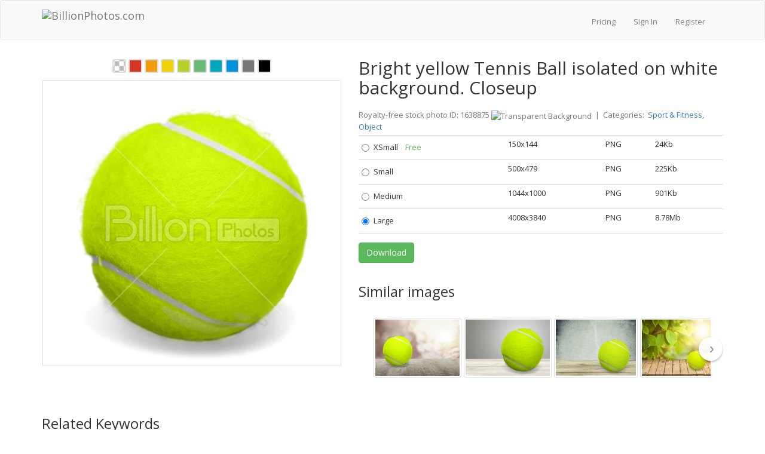

--- FILE ---
content_type: text/html; charset=utf-8
request_url: https://billionphotos.com/photo/bright-yellow-tennis-ball-isolated-on-white-background-closeup-1638875
body_size: 9992
content:
<!DOCTYPE html>
<html lang="en-US">
<head>


    <title>Bright yellow Tennis Ball isolated on white background. Closeup - Stock Photo from BillionPhotos</title>
    
    <meta charset="utf-8"/>
    <meta name="Keywords">
    <meta name="Description" content="Download this stock photo and other royalty-free stock photos, illustrations, and vectors in the BillionPhotos collection. For commercial use. No attribution is required. Copyright-free.">
    
    <meta property="og:type" content="website">
    <meta property="og:url" content="https://billionphotos.com/photo/bright-yellow-tennis-ball-isolated-on-white-background-closeup-1638875">
    <meta property="og:site_name" content="Billionphotos.com"/>
    <meta property="og:title" content="Bright yellow Tennis Ball isolated on white background. Closeup - Stock Photo from BillionPhotos">
    <meta property="og:description" content="Download this stock photo and other royalty-free stock photos, illustrations, and vectors in the BillionPhotos collection. For commercial use. No attribution is required. Copyright-free.">
        <meta property="og:image" content="https://photothumbnails.themler.io/875/638/1638875/2094413_medium.jpg">
            <meta property="og:image:width" content="4008">
            <meta property="og:image:height" content="3840">

<meta name="viewport" content="initial-scale=1.0,maximum-scale=1.0,user-scalable=no,width=device-width">



<link rel="preconnect" href='https://fonts.gstatic.com' crossorigin>
<link rel="preload" as="style" href="https://fonts.googleapis.com/css?family=Open+Sans:200,300,400,700,800,900&amp;subset=latin&display=swap">
<link rel="stylesheet" href="https://fonts.googleapis.com/css?family=Open+Sans:200,300,400,700,800,900&amp;subset=latin&display=swap">

<link rel="stylesheet" href="//csite.billionphotos.com/bundles/main.css?version=d72d39caaf0cb3aafe0ca48ee860d7c5ffa4f3a1" />
<link rel="stylesheet" href="//csite.billionphotos.com/Styles/common.css?version=d72d39caaf0cb3aafe0ca48ee860d7c5ffa4f3a1" />

    <script src="//cscripts.billionphotos.com/main.js?version=d72d39caaf0cb3aafe0ca48ee860d7c5ffa4f3a1" defer></script>

<!-- HTML5 shim, for IE6-8 support of HTML5 elements -->
<!--[if lt IE 9]>
    <script src="https://html5shim.googlecode.com/svn/trunk/html5.js"></script>
<![endif]-->


<script src="//csite.billionphotos.com/Scripts/common.js?version=d72d39caaf0cb3aafe0ca48ee860d7c5ffa4f3a1" defer></script>



<!-- Google Analitics -->

<script>
  (function(i,s,o,g,r,a,m){i['GoogleAnalyticsObject']=r;i[r]=i[r]||function(){
  (i[r].q=i[r].q||[]).push(arguments)},i[r].l=1*new Date();a=s.createElement(o),
  m=s.getElementsByTagName(o)[0];a.async=1;a.src=g;m.parentNode.insertBefore(a,m)
  })(window,document,'script','//www.google-analytics.com/analytics.js','ga');

  ga('create', 'UA-39221271-2', 'auto');
  ga('require', 'displayfeatures');
  ga('send', 'pageview');
</script>

    
    <link rel="canonical" href="https://billionphotos.com/photo/bright-yellow-tennis-ball-isolated-on-white-background-closeup-1638875"/>
    
    <script src="//cscripts.billionphotos.com/custom/details.js?version=d72d39caaf0cb3aafe0ca48ee860d7c5ffa4f3a1" defer></script>

    <script type="text/javascript">

            var lic = {};
                     lic['XSmall'] = [
                    ]
                     lic['Small'] = [
                    ]
                     lic['Medium'] = [
                    ]
                     lic['Large'] = [
                    ]
                     lic['Vector Shapes'] = [
                    ]
;
        var isDesignerMode = false;
        var isFreeMedia = false;
        var defaultButtonText = "Download";
        var defaultApplyButtonText = "Apply";
        var downloadAgainButtonText = "Download Again";
        var downloadButtonText = "Download";
        var applyButtonText = "Apply";
        var applyAgainButtonText = "Apply Again";
        var freeDownloadButtonText = "Free Download";
        var freeApplyButtonText = "Apply for Free";
        var backLinkText = "Backlink or attribution to BillionPhotos.com is required.";
        var applyWithWatermarksText = "Apply with Watermarks";
        var licensesCount = "0";
        var isNormalMode = true;

            var selectedFirst = false;
        
        document.addEventListener("DOMContentLoaded", function() {
            var thumbSlider = $('.thumbnail-slider');
            thumbSlider.thumbnailSlider();

            $('.show-all').click(function(e) {
                e.preventDefault();
                if ($(this).hasClass('show-less')) {
                    $('#details-keywords').css('max-height', '80px');
                    $(this).removeClass('show-less');
                    $(this).text('Show all');
                } else {
                    $('#details-keywords').css('max-height', '100%');
                    $(this).addClass('show-less');
                    $(this).text('Show less');
                }
            });

            $('.detail-table input.image-size-preview')
                .parents('tr')
                .hover(function() {
                        this._tmp_url = $('div.preview-front').css('background-image');
                        $('div.preview-front')
                            .css('background-image',
                                'url(' + $(this).find('input.image-size-preview').data('thumbnail-path') + ')');
                    },
                    function() {
                        $('div.preview-front').css('background-image', this._tmp_url);
                    });
            
            
        });

    </script>

    <style>
        h1 {
            font-size: 30px;
        }

        h3 {
            margin-top: 30px;
        }

        .preview-image-thumbnail {
            margin: 0 auto 20px auto;
        }

        #details-image-preview {
            margin-top: 20px;
        }

        #details-keywords {
            display: inline-block;
            max-height: 80px;
            overflow: hidden;
            margin-bottom: 10px;
        }

        #details-keywords a {
            font-size: 12px;
            display: inline-block;
            padding: 0 12px;
            margin: 8px 8px 0 0;
            line-height: 32px;
            height: 32px;
            color: #777;
            border: 1px solid #cecece;
            border-radius: 20px;
            text-transform: lowercase;
            transition: .2s;
        }

        #details-keywords a:hover {
            text-decoration: none;
            color: #337ab7;
            border-color: #337ab7;
        }

        #details-keywords i {
            position: absolute;
            opacity: 0;
        }

        .thumbnail-slider-block {
            margin-bottom: 20px;
        }

        .nav-buttons a {
            font-size: 16px;
            background-color: #e5f2ff;
            border: 1px solid #4399fa;
            color: #333;
            -ms-border-radius: 25px;
            border-radius: 25px;
            padding: 10px 40px;
        }

        .nav-buttons {
            text-align: center;
        }

        .nav-buttons a:hover, .nav-buttons a:focus {
            outline: 0;
            background-color: #4399fa;
            color: #fff;
        }

        .related-keywords h3 {
            display: inline-block;
        }

        .related-keywords a.show-all {
            margin: 0 10px;
        }

        .media-meta {
            margin-top: 20px;
            margin-bottom: 5px;
            color: #777777
        }

        .media-meta img {
            vertical-align: top;
            margin-top: 2px;
        }

        .thumbnail-slider-control-btn {
            position: absolute;
            top: 50%;
            opacity: 0.95;
            transform: translateY(-50%);
            width: 40px;
            height: 40px;
            line-height: 40px;
            color: #777;
            border-radius: 50%;
            box-shadow: 0 0 0 1px rgb(0 0 0 / 4%), 0 3px 3px 0 rgb(0 0 0 / 20%);
            transition-property: border-color,color;
            transition-duration: .2s;
            background-color: #fff;
            background-position: 50% 50%;
            background-size: 16px 16px;
            background-repeat: no-repeat;
            border: 1px solid rgba(14,19,24,.02);
        }

        .thumbnail-slider-control-btn svg {
            margin: 12px;
        }

        .thumbnail-slider-control.left, .thumbnail-slider-control.right {
            background-image: none;
        }

        .similar-slider-container {
            margin-top: 20px;
        }

        .container-fluid .similar-slider-container {
            max-width: 650px;
        }
    </style>


    <script type="text/javascript">
        document.addEventListener("DOMContentLoaded",
            function() {
                var lazy = new IOlazy();
            });
    </script>
</head>

    <body>
        <div class="wrap" >
            <div id="top-navbar" class="navbar navbar-default">
                <div class="container">
                    <div class="navbar-header">
                        <a class="navbar-brand" href="/"><img alt="BillionPhotos.com" src="/Content/Images/logo.png" /></a>
                        <button type="button" class="navbar-toggle collapsed" data-toggle="collapse" data-target=".navbar-collapse">
                            <span class="sr-only">Toggle navigation</span>
                            <span class="icon-bar"></span>
                            <span class="icon-bar"></span>
                            <span class="icon-bar"></span>
                        </button>
                    </div>
                    <div class="navbar-collapse collapse">

                        <div class="navbar-collapse collapse">
                            <ul class="logon-block nav navbar-nav nav-list navbar-right">
                                
                                <li><a href="/pricing">Pricing</a></li>
<li>
	<a href="/Account/LogOn">Sign In</a>
</li>
<li class="divider-vertical"></li>
<li>
	<a href="/Account/Register">Register</a>
</li>
<li class="divider-vertical"></li>                            </ul>
                        </div>
                    </div>
                </div>
            </div>
            <section id="" class="container">
                
                


<div class="row resource">
    <div class="col-md-12">
        <div class="cell-left">
<div class="preview-frame">
    <div id="details-image-preview">
    <div class="preview-image-thumbnail" data-thumbnail-path="https://photothumbnails.themler.io/875/638/1638875/2094413_small500.png"></div>
    </div>
</div>
        </div>
        <div class="cell-right">
                <h1>Bright yellow Tennis Ball isolated on white background. Closeup</h1>
            <div class="detail-table">
                <div class="media-meta">
                    Royalty-free stock photo ID: 1638875 
                    <img alt="Transparent Background" src="/Content/Images/icon-alpha.png" title="Transparent Background" />
                        &nbsp;|&nbsp;
Categories:&nbsp;
<a href="/category/sport-fitness">Sport &amp; Fitness</a>, <a href="/category/object">Object</a>                </div>
                <table class="table table-condensed image-sizes"><tr><td><div class="radio"><label><input class="download-resource" data-apply-url="/Resource/Download/1638875?itemType=0&amp;sizeType=1&amp;actionType=1" data-apply-watermark-url="/Resource/Download/1638875?itemType=0&amp;sizeType=1&amp;actionType=2" data-type="" data-value="XSmall              " name="download-resource" type="radio" value="/Resource/Download/1638875?itemType=0&amp;sizeType=1&amp;actionType=0" />XSmall              <span style="color: #5bb75b; ">&nbsp;&nbsp;&nbsp;Free</span></label></div></td><td>150x144</td><td>PNG      </td><td>24Kb</td></tr><tr><td><div class="radio"><label><input class="download-resource" data-apply-url="/Resource/Download/1638875?itemType=0&amp;sizeType=2&amp;actionType=1" data-apply-watermark-url="/Resource/Download/1638875?itemType=0&amp;sizeType=2&amp;actionType=2" data-type="" data-value="Small               " name="download-resource" type="radio" value="/Resource/Download/1638875?itemType=0&amp;sizeType=2&amp;actionType=0" />Small               </label></div></td><td>500x479</td><td>PNG      </td><td>225Kb</td></tr><tr><td><div class="radio"><label><input class="download-resource" data-apply-url="/Resource/Download/1638875?itemType=0&amp;sizeType=3&amp;actionType=1" data-apply-watermark-url="/Resource/Download/1638875?itemType=0&amp;sizeType=3&amp;actionType=2" data-type="" data-value="Medium              " name="download-resource" type="radio" value="/Resource/Download/1638875?itemType=0&amp;sizeType=3&amp;actionType=0" />Medium              </label></div></td><td>1044x1000</td><td>PNG      </td><td>901Kb</td></tr><tr><td><div class="radio"><label><input class="download-resource" data-apply-url="/Resource/Download/1638875?itemType=0&amp;sizeType=4&amp;actionType=1" data-apply-watermark-url="/Resource/Download/1638875?itemType=0&amp;sizeType=4&amp;actionType=2" data-type="" data-value="Large               " name="download-resource" type="radio" value="/Resource/Download/1638875?itemType=0&amp;sizeType=4&amp;actionType=0" />Large               </label></div></td><td>4008x3840</td><td>PNG      </td><td>8.78Mb</td></tr></table>
                <div style="width: 100%;">



                    <div style="display: inline;">
                                                    <input type="button" class="btn btn-success" id="download-resource-button" value="Download" onclick="" style="margin: 0 4px 5px 0;"/>
                                            </div>
                    <div>
                        <span class="download-message-box"></span>
                    </div>
                </div>


            </div>

            <!-- Similar -->
                <div class="similar-slider-container">
                    <h3>Similar images</h3>
                        <div class="thumbnail-slider">
        <div class="thumbnail-slider-viewport-wrapper">
            <div class="thumbnail-slider-viewport">
                <div class="thumbnail-slider-list">
<a data-preview-small-src="https://photothumbnails.themler.io/671/662/3662671/2766958_small.jpg" data-preview-src="https://photothumbnails.themler.io/671/662/3662671/2766958_medium.jpg" href="/photo/bright-yellow-tennis-ball-isolated-on-white-background-closeup-3662671"><img alt="Сlipart Tennis Ball Tennis Ball Isolated Single Object   BillionPhotos" class="media-image lazyload similar-tasks" data-src="https://photothumbnails.themler.io/671/662/3662671/2766958_small.jpg" style="max-width: 150px; max-height: 100px;" /></a><a data-preview-small-src="https://photothumbnails.themler.io/169/694/3694169/2816282_small.jpg" data-preview-src="https://photothumbnails.themler.io/169/694/3694169/2816282_medium.jpg" href="/photo/bright-yellow-tennis-ball-isolated-on-white-3694169"><img alt="Сlipart Tennis Ball Tennis Ball Isolated Single Object   BillionPhotos" class="media-image lazyload similar-tasks" data-src="https://photothumbnails.themler.io/169/694/3694169/2816282_small.jpg" style="max-width: 150px; max-height: 100px;" /></a><a data-preview-small-src="https://photothumbnails.themler.io/902/722/3722902/2835226_small.jpg" data-preview-src="https://photothumbnails.themler.io/902/722/3722902/2835226_medium.jpg" href="/photo/bright-yellow-tennis-ball-isolated-on-white-background-closeup-3722902"><img alt="Сlipart Tennis Ball Tennis Ball Isolated Single Object   BillionPhotos" class="media-image lazyload similar-tasks" data-src="https://photothumbnails.themler.io/902/722/3722902/2835226_small.jpg" style="max-width: 150px; max-height: 100px;" /></a><a data-preview-small-src="https://photothumbnails.themler.io/458/755/3755458/2898257_small.jpg" data-preview-src="https://photothumbnails.themler.io/458/755/3755458/2898257_medium.jpg" href="/photo/bright-yellow-tennis-ball-isolated-on-white-background-closeup-3755458"><img alt="Сlipart Tennis Ball Tennis Ball Isolated Single Object   BillionPhotos" class="media-image lazyload similar-tasks" data-src="https://photothumbnails.themler.io/458/755/3755458/2898257_small.jpg" style="max-width: 150px; max-height: 100px;" /></a><a data-preview-small-src="https://photothumbnails.themler.io/716/784/3784716/2932347_small.jpg" data-preview-src="https://photothumbnails.themler.io/716/784/3784716/2932347_medium.jpg" href="/photo/bright-yellow-tennis-ball-isolated-on-white-background-closeup-3784716"><img alt="Сlipart Tennis Ball Tennis Ball Isolated Single Object   BillionPhotos" class="media-image lazyload similar-tasks" data-src="https://photothumbnails.themler.io/716/784/3784716/2932347_small.jpg" style="max-width: 150px; max-height: 100px;" /></a><a data-preview-small-src="https://photothumbnails.themler.io/765/920/3920765/3104682_small.jpg" data-preview-src="https://photothumbnails.themler.io/765/920/3920765/3104682_medium.jpg" href="/photo/single-tennis-ball-on-colorful-gradient-background-3920765"><img alt="Сlipart Tennis Ball Tennis Ball Single Object Sport   BillionPhotos" class="media-image lazyload similar-tasks" data-src="https://photothumbnails.themler.io/765/920/3920765/3104682_small.jpg" style="max-width: 150px; max-height: 100px;" /></a><a data-preview-small-src="https://photothumbnails.themler.io/776/722/3722776/2835016_small.jpg" data-preview-src="https://photothumbnails.themler.io/776/722/3722776/2835016_medium.jpg" href="/photo/tennis-ball-on-white-background-3722776"><img alt="Сlipart ball tennis background bright circle   BillionPhotos" class="media-image lazyload similar-tasks" data-src="https://photothumbnails.themler.io/776/722/3722776/2835016_small.jpg" style="max-width: 150px; max-height: 100px;" /></a><a data-preview-small-src="https://photothumbnails.themler.io/855/520/4520855/3549543_small.jpg" data-preview-src="https://photothumbnails.themler.io/855/520/4520855/3549543_medium.jpg" href="/photo/portrait-sporty-person-playing-tennis-4520855"><img alt="Сlipart padel lesson player background people   BillionPhotos" class="media-image lazyload similar-tasks" data-src="https://photothumbnails.themler.io/855/520/4520855/3549543_small.jpg" style="max-width: 150px; max-height: 100px;" /></a><a data-preview-small-src="https://photothumbnails.themler.io/924/520/4520924/3549545_small.jpg" data-preview-src="https://photothumbnails.themler.io/924/520/4520924/3549545_medium.jpg" href="/photo/portrait-sporty-person-playing-tennis-4520924"><img alt="Сlipart padel lesson player background people   BillionPhotos" class="media-image lazyload similar-tasks" data-src="https://photothumbnails.themler.io/924/520/4520924/3549545_small.jpg" style="max-width: 150px; max-height: 100px;" /></a><a data-preview-small-src="https://photothumbnails.themler.io/143/582/4582143/3594847_small.jpg" data-preview-src="https://photothumbnails.themler.io/143/582/4582143/3594847_medium.jpg" href="/photo/three-yellow-tennis-balls-at-sport-court-4582143"><img alt="Сlipart court blue line texture background   BillionPhotos" class="media-image lazyload similar-tasks" data-src="https://photothumbnails.themler.io/143/582/4582143/3594847_small.jpg" style="max-width: 150px; max-height: 100px;" /></a><a data-preview-small-src="https://photothumbnails.themler.io/259/582/4582259/3594852_small.jpg" data-preview-src="https://photothumbnails.themler.io/259/582/4582259/3594852_medium.jpg" href="/photo/three-yellow-tennis-balls-at-sport-court-4582259"><img alt="Сlipart court blue line texture background   BillionPhotos" class="media-image lazyload similar-tasks" data-src="https://photothumbnails.themler.io/259/582/4582259/3594852_small.jpg" style="max-width: 150px; max-height: 100px;" /></a><a data-preview-small-src="https://photothumbnails.themler.io/261/582/4582261/3594856_small.jpg" data-preview-src="https://photothumbnails.themler.io/261/582/4582261/3594856_medium.jpg" href="/photo/three-yellow-tennis-balls-at-sport-court-4582261"><img alt="Сlipart court blue line texture background   BillionPhotos" class="media-image lazyload similar-tasks" data-src="https://photothumbnails.themler.io/261/582/4582261/3594856_small.jpg" style="max-width: 150px; max-height: 100px;" /></a>                </div>
            </div>
        </div>
        <a class="thumbnail-slider-control left off" href="#" rel="noopener" aria-label="thumbnail slider show more">
            <span class="thumbnail-slider-control-btn">
                <svg xmlns="http://www.w3.org/2000/svg" width="16" height="16" viewBox="0 0 16 16">
                    <path fill="currentColor" d="M9.53 11.71L5.99 8.18a.25.25 0 0 1 0-.36L9.53 4.3a.75.75 0 1 0-1.06-1.06L4.93 6.76c-.68.69-.68 1.8 0 2.48l3.54 3.53a.75.75 0 0 0 1.06-1.06z"></path>
                </svg>
            </span>
        </a>
        <a class="thumbnail-slider-control right" href="#" rel="noopener" aria-label="thumbnail slider show more">
            <span class="thumbnail-slider-control-btn">
                <svg xmlns="http://www.w3.org/2000/svg" width="16" height="16" viewBox="0 0 16 16">
                    <path fill="currentColor" d="M6.47 4.29l3.54 3.53c.1.1.1.26 0 .36L6.47 11.7a.75.75 0 1 0 1.06 1.06l3.54-3.53c.68-.69.68-1.8 0-2.48L7.53 3.23a.75.75 0 0 0-1.06 1.06z"></path>
                </svg>
            </span>
        </a>
    </div>

                </div>
        </div>
    </div>
</div>
<div class="resource clearfix">
    <!-- Similar -->
    
    <div class="related-keywords">
        <div>
            <h3>Related Keywords</h3>
        </div>
        <script>
            document.addEventListener("DOMContentLoaded", function () {
                ProcessKeywords('#Keywords',
                    '#details-keywords',
                    false,
                    false,
                    false);
            });
        </script>
        <input id="Keywords" name="Keywords" type="hidden" value="Tennis Ball;Tennis;Ball;Isolated;Single Object;Sport;White;Hobbies;Personal Accessory;Equipment;Close-up;Circle;Macro;Photography;Hairy;Color Image;High Key;White Background;Studio Shot;Front View;Close To;Leisure Games;Isolated On White" />
        <p id="details-keywords"></p>
    </div>


        <div style="margin-top: 20px;">
            <h3>Related Images</h3>
                <div class="thumbnail-slider">
        <div class="thumbnail-slider-viewport-wrapper">
            <div class="thumbnail-slider-viewport">
                <div class="thumbnail-slider-list">
<a data-preview-small-src="https://photothumbnails.themler.io/241/637/1637241/1746475_small.jpg" data-preview-src="https://photothumbnails.themler.io/241/637/1637241/1746475_medium.jpg" href="/photo/tennis-game-tennis-balls-rackets-on-background-1637241"><img alt="Сlipart Tennis Tennis Ball Backgrounds Sport Court photo  BillionPhotos" class="media-image lazyload similar-tasks" data-src="https://photothumbnails.themler.io/241/637/1637241/1746475_small.jpg" style="max-width: 150px; max-height: 100px;" /></a><a data-preview-small-src="https://photothumbnails.themler.io/169/905/1905169/2204865_small.jpg" data-preview-src="https://photothumbnails.themler.io/169/905/1905169/2204865_medium.jpg" href="/photo/set-balls-isolated-on-white-background-1905169"><img alt="Сlipart sport ball icon bowling toys photo  BillionPhotos" class="media-image lazyload similar-tasks" data-src="https://photothumbnails.themler.io/169/905/1905169/2204865_small.jpg" style="max-width: 150px; max-height: 100px;" /></a><a data-preview-small-src="https://photothumbnails.themler.io/627/931627/797159_small.jpg" data-preview-src="https://photothumbnails.themler.io/627/931627/797159_medium.jpg" href="/photo/tennis-game-tennis-ball-racket-on-court-background-931627"><img alt="Сlipart Tennis Court Tennis Ball Tennis Racket Ball photo  BillionPhotos" class="media-image lazyload similar-tasks" data-src="https://photothumbnails.themler.io/627/931627/797159_small.jpg" style="max-width: 150px; max-height: 100px;" /></a><a data-preview-small-src="https://photothumbnails.themler.io/96/623/1623096/1705559_small_checkboard.jpg" data-preview-src="https://photothumbnails.themler.io/96/623/1623096/1705559_medium.jpg" href="/photo/young-woman-tennis-player-holding-her-racket-1623096"><img alt="Сlipart Tennis Women Sport Female Playing photo cut out BillionPhotos" class="media-image lazyload similar-tasks" data-src="https://photothumbnails.themler.io/96/623/1623096/1705559_small_checkboard.jpg" style="max-width: 150px; max-height: 100px;" /></a><a data-preview-small-src="https://photothumbnails.themler.io/838/638/1638838/1750965_small.jpg" data-preview-src="https://photothumbnails.themler.io/838/638/1638838/1750965_medium.jpg" href="/photo/tennis-ball-on-court-on-background-1638838"><img alt="Сlipart Tennis Court Grass Lawn Single Line photo  BillionPhotos" class="media-image lazyload similar-tasks" data-src="https://photothumbnails.themler.io/838/638/1638838/1750965_small.jpg" style="max-width: 150px; max-height: 100px;" /></a><a data-preview-small-src="https://photothumbnails.themler.io/392/638/1638392/1864695_small_checkboard.jpg" data-preview-src="https://photothumbnails.themler.io/392/638/1638392/1864695_medium.jpg" href="/photo/tennis-racket-isolated-on-white-background-1638392"><img alt="Сlipart racket racquet ball isolated activity photo cut out BillionPhotos" class="media-image lazyload similar-tasks" data-src="https://photothumbnails.themler.io/392/638/1638392/1864695_small_checkboard.jpg" style="max-width: 150px; max-height: 100px;" /></a><a data-preview-small-src="https://photothumbnails.themler.io/639/215/3215639/2638873_small.jpg" data-preview-src="https://photothumbnails.themler.io/639/215/3215639/2638873_medium.jpg" href="/photo/tennis-game-tennis-balls-rackets-on-background-3215639"><img alt="Сlipart Tennis Tennis Ball Backgrounds Sport Court   BillionPhotos" class="media-image lazyload similar-tasks" data-src="https://photothumbnails.themler.io/639/215/3215639/2638873_small.jpg" style="max-width: 150px; max-height: 100px;" /></a><a data-preview-small-src="https://photothumbnails.themler.io/877/638/1638877/2097976_small_checkboard.jpg" data-preview-src="https://photothumbnails.themler.io/877/638/1638877/2097976_medium.jpg" href="/photo/single-tennis-ball-isolated-on-white-background-1638877"><img alt="Сlipart Tennis Tennis Ball Ball Sport Isolated photo cut out BillionPhotos" class="media-image lazyload similar-tasks" data-src="https://photothumbnails.themler.io/877/638/1638877/2097976_small_checkboard.jpg" style="max-width: 150px; max-height: 100px;" /></a><a data-preview-small-src="https://photothumbnails.themler.io/870/638/1638870/2034064_small_checkboard.jpg" data-preview-src="https://photothumbnails.themler.io/870/638/1638870/2034064_medium.jpg" href="/photo/tennis-game-tennis-balls-racket-on-background-1638870"><img alt="Сlipart tennis sport sports game games photo cut out BillionPhotos" class="media-image lazyload similar-tasks" data-src="https://photothumbnails.themler.io/870/638/1638870/2034064_small_checkboard.jpg" style="max-width: 150px; max-height: 100px;" /></a><a data-preview-small-src="https://photothumbnails.themler.io/629/931629/797161_small.jpg" data-preview-src="https://photothumbnails.themler.io/629/931629/797161_medium.jpg" href="/photo/tennis-balls-on-red-clay-court-931629"><img alt="Сlipart Tennis Court Sport Tennis Ball Ball photo  BillionPhotos" class="media-image lazyload similar-tasks" data-src="https://photothumbnails.themler.io/629/931629/797161_small.jpg" style="max-width: 150px; max-height: 100px;" /></a><a data-preview-small-src="https://photothumbnails.themler.io/445/444/1444445/2613395_small.jpg" data-preview-src="https://photothumbnails.themler.io/445/444/1444445/2613395_medium.jpg" href="/photo/portrait-smiling-blonde-woman-playing-tennis-1444445"><img alt="Сlipart Tennis Women Athlete Sport Female photo  BillionPhotos" class="media-image lazyload similar-tasks" data-src="https://photothumbnails.themler.io/445/444/1444445/2613395_small.jpg" style="max-width: 150px; max-height: 100px;" /></a><a data-preview-small-src="https://photothumbnails.themler.io/205/637/1637205/1746393_small.jpg" data-preview-src="https://photothumbnails.themler.io/205/637/1637205/1746393_medium.jpg" href="/photo/tennis-game-tennis-balls-racket-on-court-background-1637205"><img alt="Сlipart Tennis Court Racket Sport Ball photo  BillionPhotos" class="media-image lazyload similar-tasks" data-src="https://photothumbnails.themler.io/205/637/1637205/1746393_small.jpg" style="max-width: 150px; max-height: 100px;" /></a><a data-preview-small-src="https://photothumbnails.themler.io/389/444/1444389/1530931_small_checkboard.jpg" data-preview-src="https://photothumbnails.themler.io/389/444/1444389/1530931_medium.jpg" href="/photo/young-woman-tennis-player-carrying-her-racquet-isolated-on-white-1444389"><img alt="Сlipart Women Young Adult Tennis Action Exercising photo cut out BillionPhotos" class="media-image lazyload similar-tasks" data-src="https://photothumbnails.themler.io/389/444/1444389/1530931_small_checkboard.jpg" style="max-width: 150px; max-height: 100px;" /></a><a data-preview-small-src="https://photothumbnails.themler.io/650/931650/797182_small.jpg" data-preview-src="https://photothumbnails.themler.io/650/931650/797182_medium.jpg" href="/photo/tennis-balls-on-red-clay-court-931650"><img alt="Сlipart Tennis Court Sport Tennis Ball Ball photo  BillionPhotos" class="media-image lazyload similar-tasks" data-src="https://photothumbnails.themler.io/650/931650/797182_small.jpg" style="max-width: 150px; max-height: 100px;" /></a><a data-preview-small-src="https://photothumbnails.themler.io/391/444/1444391/1529636_small_checkboard.jpg" data-preview-src="https://photothumbnails.themler.io/391/444/1444391/1529636_medium.jpg" href="/photo/young-woman-tennis-player-carrying-her-racquet-isolated-on-white-1444391"><img alt="Сlipart Women Young Adult Tennis Action Exercising photo cut out BillionPhotos" class="media-image lazyload similar-tasks" data-src="https://photothumbnails.themler.io/391/444/1444391/1529636_small_checkboard.jpg" style="max-width: 150px; max-height: 100px;" /></a><a data-preview-small-src="https://photothumbnails.themler.io/105/623/1623105/2613070_small_checkboard.jpg" data-preview-src="https://photothumbnails.themler.io/105/623/1623105/2613070_medium.jpg" href="/photo/young-woman-tennis-player-carrying-her-racquet-isolated-on-white-1623105"><img alt="Сlipart Tennis Sport Women Athlete Playing photo cut out BillionPhotos" class="media-image lazyload similar-tasks" data-src="https://photothumbnails.themler.io/105/623/1623105/2613070_small_checkboard.jpg" style="max-width: 150px; max-height: 100px;" /></a><a data-preview-small-src="https://photothumbnails.themler.io/843/638/1638843/1750978_small.jpg" data-preview-src="https://photothumbnails.themler.io/843/638/1638843/1750978_medium.jpg" href="/photo/tennis-court-texture-1638843"><img alt="Сlipart Football Grass Rugby Soccer Backgrounds photo  BillionPhotos" class="media-image lazyload similar-tasks" data-src="https://photothumbnails.themler.io/843/638/1638843/1750978_small.jpg" style="max-width: 150px; max-height: 100px;" /></a><a data-preview-small-src="https://photothumbnails.themler.io/876/638/1638876/2136826_small_checkboard.jpg" data-preview-src="https://photothumbnails.themler.io/876/638/1638876/2136826_medium.jpg" href="/photo/single-tennis-ball-isolated-on-white-background-1638876"><img alt="Сlipart Tennis Ball Tennis Ball Isolated Sport photo cut out BillionPhotos" class="media-image lazyload similar-tasks" data-src="https://photothumbnails.themler.io/876/638/1638876/2136826_small_checkboard.jpg" style="max-width: 150px; max-height: 100px;" /></a><a data-preview-small-src="https://photothumbnails.themler.io/463/638/1638463/1749825_small.jpg" data-preview-src="https://photothumbnails.themler.io/463/638/1638463/1749825_medium.jpg" href="/photo/tennis-balls-background-texture-1638463"><img alt="Сlipart Tennis Tennis Ball Court Sports Team Circle photo  BillionPhotos" class="media-image lazyload similar-tasks" data-src="https://photothumbnails.themler.io/463/638/1638463/1749825_small.jpg" style="max-width: 150px; max-height: 100px;" /></a><a data-preview-small-src="https://photothumbnails.themler.io/404/444/1444404/2612100_small_checkboard.jpg" data-preview-src="https://photothumbnails.themler.io/404/444/1444404/2612100_medium.jpg" href="/photo/young-woman-tennis-player-carrying-her-racquet-isolated-on-white-1444404"><img alt="Сlipart Woman playing in tennis Tennis Playing Isolated Women photo cut out BillionPhotos" class="media-image lazyload similar-tasks" data-src="https://photothumbnails.themler.io/404/444/1444404/2612100_small_checkboard.jpg" style="max-width: 150px; max-height: 100px;" /></a><a data-preview-small-src="https://photothumbnails.themler.io/609/649/2649609/2422700_small.jpg" data-preview-src="https://photothumbnails.themler.io/609/649/2649609/2422700_medium.jpg" href="/photo/young-woman-tennis-player-holding-her-racket-2649609"><img alt="Сlipart Tennis Women Sport Female Playing   BillionPhotos" class="media-image lazyload similar-tasks" data-src="https://photothumbnails.themler.io/609/649/2649609/2422700_small.jpg" style="max-width: 150px; max-height: 100px;" /></a><a data-preview-small-src="https://photothumbnails.themler.io/95/623/1623095/1704459_small_checkboard.jpg" data-preview-src="https://photothumbnails.themler.io/95/623/1623095/1704459_medium.jpg" href="/photo/portrait-female-tennis-player-playing-1623095"><img alt="Сlipart Tennis Women Sport Female Playing photo cut out BillionPhotos" class="media-image lazyload similar-tasks" data-src="https://photothumbnails.themler.io/95/623/1623095/1704459_small_checkboard.jpg" style="max-width: 150px; max-height: 100px;" /></a><a data-preview-small-src="https://photothumbnails.themler.io/353/877/1877353/2136371_small_checkboard.jpg" data-preview-src="https://photothumbnails.themler.io/353/877/1877353/2136371_medium.jpg" href="/photo/young-caucasian-man-tennis-player-1877353"><img alt="Сlipart player man white shot background photo cut out BillionPhotos" class="media-image lazyload similar-tasks" data-src="https://photothumbnails.themler.io/353/877/1877353/2136371_small_checkboard.jpg" style="max-width: 150px; max-height: 100px;" /></a><a data-preview-small-src="https://photothumbnails.themler.io/191/129/2129191/2222001_small.jpg" data-preview-src="https://photothumbnails.themler.io/191/129/2129191/2222001_medium.jpg" href="/photo/sportive-man-playing-tennis-isolated-2129191"><img alt="Сlipart sports white action one man 1   BillionPhotos" class="media-image lazyload similar-tasks" data-src="https://photothumbnails.themler.io/191/129/2129191/2222001_small.jpg" style="max-width: 150px; max-height: 100px;" /></a><a data-preview-small-src="https://photothumbnails.themler.io/48/442/1442048/1528267_small.jpg" data-preview-src="https://photothumbnails.themler.io/48/442/1442048/1528267_medium.jpg" href="/photo/sportive-man-playing-tennis-on-green-court-isolated-1442048"><img alt="Сlipart Tennis Court Action Playing Serving photo  BillionPhotos" class="media-image lazyload similar-tasks" data-src="https://photothumbnails.themler.io/48/442/1442048/1528267_small.jpg" style="max-width: 150px; max-height: 100px;" /></a><a data-preview-small-src="https://photothumbnails.themler.io/113/623/1623113/1723195_small_checkboard.jpg" data-preview-src="https://photothumbnails.themler.io/113/623/1623113/1723195_medium.jpg" href="/photo/young-woman-tennis-player-isolated-on-white-background-1623113"><img alt="Сlipart Tennis Sport Women Athlete Playing photo cut out BillionPhotos" class="media-image lazyload similar-tasks" data-src="https://photothumbnails.themler.io/113/623/1623113/1723195_small_checkboard.jpg" style="max-width: 150px; max-height: 100px;" /></a><a data-preview-small-src="https://photothumbnails.themler.io/102/623/1623102/1703819_small_checkboard.jpg" data-preview-src="https://photothumbnails.themler.io/102/623/1623102/1703819_medium.jpg" href="/photo/portrait-female-tennis-player-playing-1623102"><img alt="Сlipart Tennis Sport Women Athlete Playing photo cut out BillionPhotos" class="media-image lazyload similar-tasks" data-src="https://photothumbnails.themler.io/102/623/1623102/1703819_small_checkboard.jpg" style="max-width: 150px; max-height: 100px;" /></a><a data-preview-small-src="https://photothumbnails.themler.io/118/623/1623118/1714786_small_checkboard.jpg" data-preview-src="https://photothumbnails.themler.io/118/623/1623118/1714786_medium.jpg" href="/photo/young-woman-tennis-player-isolated-on-white-background-1623118"><img alt="Сlipart Tennis Sport Women Athlete Playing photo cut out BillionPhotos" class="media-image lazyload similar-tasks" data-src="https://photothumbnails.themler.io/118/623/1623118/1714786_small_checkboard.jpg" style="max-width: 150px; max-height: 100px;" /></a><a data-preview-small-src="https://photothumbnails.themler.io/347/877/1877347/2159649_small_checkboard.jpg" data-preview-src="https://photothumbnails.themler.io/347/877/1877347/2159649_medium.jpg" href="/photo/sportive-young-man-playing-tennis-1877347"><img alt="Сlipart sports player action isolated jumping photo cut out BillionPhotos" class="media-image lazyload similar-tasks" data-src="https://photothumbnails.themler.io/347/877/1877347/2159649_small_checkboard.jpg" style="max-width: 150px; max-height: 100px;" /></a><a data-preview-small-src="https://photothumbnails.themler.io/844/638/1638844/1750980_small.jpg" data-preview-src="https://photothumbnails.themler.io/844/638/1638844/1750980_medium.jpg" href="/photo/tennis-court-texture-1638844"><img alt="Сlipart Football Grass Rugby Soccer Backgrounds photo  BillionPhotos" class="media-image lazyload similar-tasks" data-src="https://photothumbnails.themler.io/844/638/1638844/1750980_small.jpg" style="max-width: 150px; max-height: 100px;" /></a>                </div>
            </div>
        </div>
        <a class="thumbnail-slider-control left off" href="#" rel="noopener" aria-label="thumbnail slider show more">
            <span class="thumbnail-slider-control-btn">
                <svg xmlns="http://www.w3.org/2000/svg" width="16" height="16" viewBox="0 0 16 16">
                    <path fill="currentColor" d="M9.53 11.71L5.99 8.18a.25.25 0 0 1 0-.36L9.53 4.3a.75.75 0 1 0-1.06-1.06L4.93 6.76c-.68.69-.68 1.8 0 2.48l3.54 3.53a.75.75 0 0 0 1.06-1.06z"></path>
                </svg>
            </span>
        </a>
        <a class="thumbnail-slider-control right" href="#" rel="noopener" aria-label="thumbnail slider show more">
            <span class="thumbnail-slider-control-btn">
                <svg xmlns="http://www.w3.org/2000/svg" width="16" height="16" viewBox="0 0 16 16">
                    <path fill="currentColor" d="M6.47 4.29l3.54 3.53c.1.1.1.26 0 .36L6.47 11.7a.75.75 0 1 0 1.06 1.06l3.54-3.53c.68-.69.68-1.8 0-2.48L7.53 3.23a.75.75 0 0 0-1.06 1.06z"></path>
                </svg>
            </span>
        </a>
    </div>

            <div class="nav-buttons">
                <a class="seeAllControl btn btn-lg btn-default" href="/search?MediaSet=230%2C4244&amp;Related=1638875" rel="nofollow">See all</a>
            </div>
        </div>
    
    <div style="margin-top: 20px;">
        <h3>All categories</h3>

        <table style="width: 100%">
                <tr>
                        <td style="padding: 5px 30px 5px 0;">

                            <a href="/category/architecture-buildings">Architecture &amp; Buildings</a>
                        </td>
                        <td style="padding: 5px 30px 5px 0;">

                            <a href="/category/drinks">Drinks</a>
                        </td>
                        <td style="padding: 5px 30px 5px 0;">

                            <a href="/category/healthcare-medical">Healthcare &amp; Medical</a>
                        </td>
                        <td style="padding: 5px 30px 5px 0;">

                            <a href="/category/partial-view">Partial View</a>
                        </td>
                        <td style="padding: 5px 30px 5px 0;">

                            <a href="/category/technology-internet">Technology &amp; Internet</a>
                        </td>
                </tr>
                <tr>
                        <td style="padding: 5px 30px 5px 0;">

                            <a href="/category/arts-abstract">Arts &amp; Abstract</a>
                        </td>
                        <td style="padding: 5px 30px 5px 0;">

                            <a href="/category/ecommerce-shopping">Ecommerce &amp; Shopping</a>
                        </td>
                        <td style="padding: 5px 30px 5px 0;">

                            <a href="/category/icons">Icons</a>
                        </td>
                        <td style="padding: 5px 30px 5px 0;">

                            <a href="/category/people">People</a>
                        </td>
                        <td style="padding: 5px 30px 5px 0;">

                            <a href="/category/transportation">Transportation</a>
                        </td>
                </tr>
                <tr>
                        <td style="padding: 5px 30px 5px 0;">

                            <a href="/category/backgrounds-textures">Backgrounds &amp; Textures</a>
                        </td>
                        <td style="padding: 5px 30px 5px 0;">

                            <a href="/category/education">Education</a>
                        </td>
                        <td style="padding: 5px 30px 5px 0;">

                            <a href="/category/industrial">Industrial</a>
                        </td>
                        <td style="padding: 5px 30px 5px 0;">

                            <a href="/category/pets-animals">Pets &amp; Animals</a>
                        </td>
                        <td style="padding: 5px 30px 5px 0;">

                            <a href="/category/travel">Travel</a>
                        </td>
                </tr>
                <tr>
                        <td style="padding: 5px 30px 5px 0;">

                            <a href="/category/beauty-fashion">Beauty &amp; Fashion</a>
                        </td>
                        <td style="padding: 5px 30px 5px 0;">

                            <a href="/category/food">Food</a>
                        </td>
                        <td style="padding: 5px 30px 5px 0;">

                            <a href="/category/interior-furniture">Interior &amp; Furniture</a>
                        </td>
                        <td style="padding: 5px 30px 5px 0;">

                            <a href="/category/portrait">Portrait</a>
                        </td>
                        <td style="padding: 5px 30px 5px 0;">

                            <a href="/category/two-colors">Two Colors</a>
                        </td>
                </tr>
                <tr>
                        <td style="padding: 5px 30px 5px 0;">

                            <a href="/category/business-finance">Business &amp; Finance</a>
                        </td>
                        <td style="padding: 5px 30px 5px 0;">

                            <a href="/category/food-drinks">Food &amp; Drinks</a>
                        </td>
                        <td style="padding: 5px 30px 5px 0;">

                            <a href="/category/line">Line</a>
                        </td>
                        <td style="padding: 5px 30px 5px 0;">

                            <a href="/category/religion">Religion</a>
                        </td>
                        <td style="padding: 5px 30px 5px 0;">

                            <a href="/category/woman">Woman</a>
                        </td>
                </tr>
                <tr>
                        <td style="padding: 5px 30px 5px 0;">

                            <a href="/category/buttons-bubbles">Buttons &amp; Bubbles</a>
                        </td>
                        <td style="padding: 5px 30px 5px 0;">

                            <a href="/category/generative-ai">Generative AI</a>
                        </td>
                        <td style="padding: 5px 30px 5px 0;">

                            <a href="/category/man">Man</a>
                        </td>
                        <td style="padding: 5px 30px 5px 0;">

                            <a href="/category/science">Science</a>
                        </td>
                </tr>
                <tr>
                        <td style="padding: 5px 30px 5px 0;">

                            <a href="/category/celebrations-holidays">Celebrations &amp; Holidays</a>
                        </td>
                        <td style="padding: 5px 30px 5px 0;">

                            <a href="/category/groups">Groups</a>
                        </td>
                        <td style="padding: 5px 30px 5px 0;">

                            <a href="/category/nature-landscapes">Nature &amp; Landscapes</a>
                        </td>
                        <td style="padding: 5px 30px 5px 0;">

                            <a href="/category/seamless-textures">Seamless Textures</a>
                        </td>
                </tr>
                <tr>
                        <td style="padding: 5px 30px 5px 0;">

                            <a href="/category/child">Child</a>
                        </td>
                        <td style="padding: 5px 30px 5px 0;">

                            <a href="/category/hand-drawn">Hand-Drawn</a>
                        </td>
                        <td style="padding: 5px 30px 5px 0;">

                            <a href="/category/object">Object</a>
                        </td>
                        <td style="padding: 5px 30px 5px 0;">

                            <a href="/category/social">Social</a>
                        </td>
                </tr>
                <tr>
                        <td style="padding: 5px 30px 5px 0;">

                            <a href="/category/colorful">Colorful</a>
                        </td>
                        <td style="padding: 5px 30px 5px 0;">

                            <a href="/category/hands">Hands</a>
                        </td>
                        <td style="padding: 5px 30px 5px 0;">

                            <a href="/category/one-color">One Color</a>
                        </td>
                        <td style="padding: 5px 30px 5px 0;">

                            <a href="/category/sport-fitness">Sport &amp; Fitness</a>
                        </td>
                </tr>
        </table>
    </div>
    <br/>
</div>


            </section>
                <div id="push"></div>

        </div>
            <div class="footer">
<div class="container">
    <div class="row">
        <div id="footer-labels" class="col-md-5">
            <a href="http://themler.com/" title=""><img class="lazyload" data-src="/Content/Images/label-designer.png" alt="" /></a>
<a href="http://billionphotos.com/" title=""><img class="lazyload" data-src="/Content/Images/label-photos.png" alt="" /></a>
<a href="http://templates.themler.com/" title=""><img class="lazyload" data-src="/Content/Images/label-themes.png" alt="" /></a>
<a href="http://answers.themler.com/" title=""><img class="lazyload" data-src="/Content/Images/label-answers.png" alt="" /></a>
        </div>
        <div id="footer-links" class="footer-inline col-md-7 pull-right">
            <ul><li><a href="/pricing">Pricing</a></li>
<li>|</li>
<li><a href="https://answers.themler.io/Topic/Create?term=%5Bbillionphotos%5D&amp;private=1">Support</a></li>
<li>|</li>
<li><a href="https://answers.themler.io/articles/5545/billionphotos-faq">FAQ</a></li>
<li>|</li>
<li><a href="https://nicepage.com/">Nicepage</a></li>
<li>|</li>
<li><a href="/Terms">Terms of Use</a></li>
<li>|</li>
<li><a href="/Privacy">Privacy Policy</a></li>
<li>|</li>
<li><a href="/Agreement">Agreement</a></li></ul>
            &copy; 2026 BillionPhotos.com
        </div>
    </div>
     

</div>
            </div>
    </body>
</html>